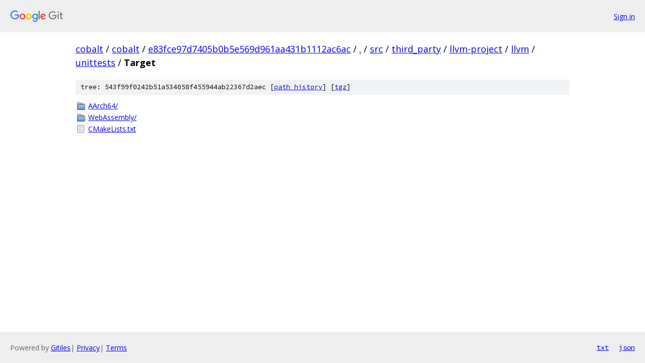

--- FILE ---
content_type: text/html; charset=utf-8
request_url: https://cobalt.googlesource.com/cobalt/+/e83fce97d7405b0b5e569d961aa431b1112ac6ac/src/third_party/llvm-project/llvm/unittests/Target?autodive=0%2F%2F%2F%2F%2F%2F
body_size: 837
content:
<!DOCTYPE html><html lang="en"><head><meta charset="utf-8"><meta name="viewport" content="width=device-width, initial-scale=1"><title>src/third_party/llvm-project/llvm/unittests/Target - cobalt - Git at Google</title><link rel="stylesheet" type="text/css" href="/+static/base.css"><!-- default customHeadTagPart --></head><body class="Site"><header class="Site-header"><div class="Header"><a class="Header-image" href="/"><img src="//www.gstatic.com/images/branding/lockups/2x/lockup_git_color_108x24dp.png" width="108" height="24" alt="Google Git"></a><div class="Header-menu"> <a class="Header-menuItem" href="https://accounts.google.com/AccountChooser?faa=1&amp;continue=https://cobalt.googlesource.com/login/cobalt/%2B/e83fce97d7405b0b5e569d961aa431b1112ac6ac/src/third_party/llvm-project/llvm/unittests/Target?autodive%3D0%252F%252F%252F%252F%252F%252F">Sign in</a> </div></div></header><div class="Site-content"><div class="Container "><div class="Breadcrumbs"><a class="Breadcrumbs-crumb" href="/?format=HTML">cobalt</a> / <a class="Breadcrumbs-crumb" href="/cobalt/">cobalt</a> / <a class="Breadcrumbs-crumb" href="/cobalt/+/e83fce97d7405b0b5e569d961aa431b1112ac6ac">e83fce97d7405b0b5e569d961aa431b1112ac6ac</a> / <a class="Breadcrumbs-crumb" href="/cobalt/+/e83fce97d7405b0b5e569d961aa431b1112ac6ac/?autodive=0%2F%2F%2F%2F%2F%2F">.</a> / <a class="Breadcrumbs-crumb" href="/cobalt/+/e83fce97d7405b0b5e569d961aa431b1112ac6ac/src?autodive=0%2F%2F%2F%2F%2F%2F">src</a> / <a class="Breadcrumbs-crumb" href="/cobalt/+/e83fce97d7405b0b5e569d961aa431b1112ac6ac/src/third_party?autodive=0%2F%2F%2F%2F%2F%2F">third_party</a> / <a class="Breadcrumbs-crumb" href="/cobalt/+/e83fce97d7405b0b5e569d961aa431b1112ac6ac/src/third_party/llvm-project?autodive=0%2F%2F%2F%2F%2F%2F">llvm-project</a> / <a class="Breadcrumbs-crumb" href="/cobalt/+/e83fce97d7405b0b5e569d961aa431b1112ac6ac/src/third_party/llvm-project/llvm?autodive=0%2F%2F%2F%2F%2F%2F">llvm</a> / <a class="Breadcrumbs-crumb" href="/cobalt/+/e83fce97d7405b0b5e569d961aa431b1112ac6ac/src/third_party/llvm-project/llvm/unittests?autodive=0%2F%2F%2F%2F%2F%2F">unittests</a> / <span class="Breadcrumbs-crumb">Target</span></div><div class="TreeDetail"><div class="u-sha1 u-monospace TreeDetail-sha1">tree: 543f99f0242b51a534058f455944ab22367d2aec [<a href="/cobalt/+log/e83fce97d7405b0b5e569d961aa431b1112ac6ac/src/third_party/llvm-project/llvm/unittests/Target">path history</a>] <span>[<a href="/cobalt/+archive/e83fce97d7405b0b5e569d961aa431b1112ac6ac/src/third_party/llvm-project/llvm/unittests/Target.tar.gz">tgz</a>]</span></div><ol class="FileList"><li class="FileList-item FileList-item--gitTree" title="Tree - AArch64/"><a class="FileList-itemLink" href="/cobalt/+/e83fce97d7405b0b5e569d961aa431b1112ac6ac/src/third_party/llvm-project/llvm/unittests/Target/AArch64?autodive=0%2F%2F%2F%2F%2F%2F/">AArch64/</a></li><li class="FileList-item FileList-item--gitTree" title="Tree - WebAssembly/"><a class="FileList-itemLink" href="/cobalt/+/e83fce97d7405b0b5e569d961aa431b1112ac6ac/src/third_party/llvm-project/llvm/unittests/Target/WebAssembly?autodive=0%2F%2F%2F%2F%2F%2F/">WebAssembly/</a></li><li class="FileList-item FileList-item--regularFile" title="Regular file - CMakeLists.txt"><a class="FileList-itemLink" href="/cobalt/+/e83fce97d7405b0b5e569d961aa431b1112ac6ac/src/third_party/llvm-project/llvm/unittests/Target/CMakeLists.txt?autodive=0%2F%2F%2F%2F%2F%2F">CMakeLists.txt</a></li></ol></div></div> <!-- Container --></div> <!-- Site-content --><footer class="Site-footer"><div class="Footer"><span class="Footer-poweredBy">Powered by <a href="https://gerrit.googlesource.com/gitiles/">Gitiles</a>| <a href="https://policies.google.com/privacy">Privacy</a>| <a href="https://policies.google.com/terms">Terms</a></span><span class="Footer-formats"><a class="u-monospace Footer-formatsItem" href="?format=TEXT">txt</a> <a class="u-monospace Footer-formatsItem" href="?format=JSON">json</a></span></div></footer></body></html>